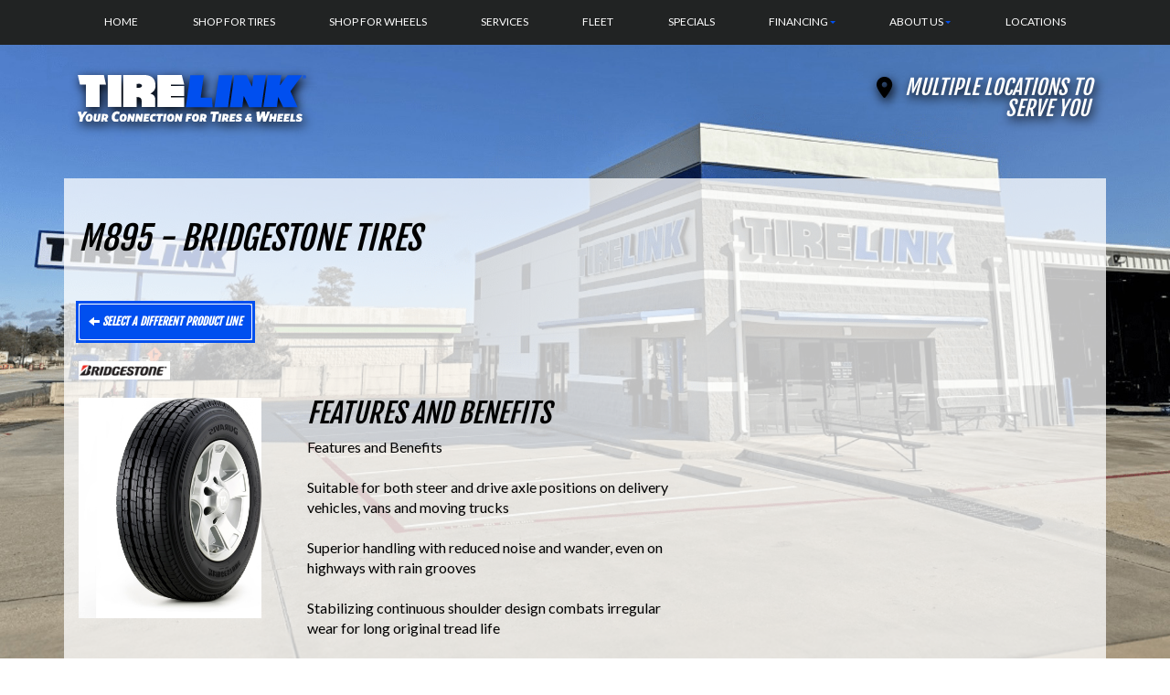

--- FILE ---
content_type: text/html; charset=UTF-8
request_url: https://www.tirelinkco.com/browse/tires/Bridgestone-5/M895-21987
body_size: 8468
content:
	<!DOCTYPE html>
	<html lang="en">
	
<!-- pageID 12 -->

<head>
    	<meta http-equiv="Content-Type" content="text/html; charset=utf-8" />
			<script>
			if (location.protocol != 'https:') {
				location.href = 'https:' + window.location.href.substring(window.location.protocol.length);
			};
		</script>
				<meta name="description" content="Tirelink sells top quality Bridgestone M895 tires to you at low, local pricing. Check out our coupons to save cash." />
			<meta http-equiv="Pragma" content="no-cache" />
	<meta http-equiv="Cache-control" content="no-cache" />
	<meta http-equiv="Expires" content="0" />
	<meta name="author" content="TIRELINK" />

    <meta name="robots" content="index, follow" />


	<meta name="revisit-after" content="1 days" />
	<meta name="viewport" content="width=device-width, initial-scale=1">
	<title>Browse New Tires by Brand for your Car, Truck, SUV</title>
			<link rel="shortcut icon" type="image/x-icon" href="https://cdn.storesites.tireguru.net/assets/img/favicon.ico" />
		    <link rel="stylesheet" type="text/css" href="https://cdn.storesites.tireguru.net/assets/css/bootstrap.min.css" />
		<link rel="stylesheet" type="text/css" href="https://cdn.storesites.tireguru.net/assets/css/bootstrap-btn.min.css" />
		<link rel="stylesheet" type="text/css" href="https://cdn.storesites.tireguru.net/assets/css/bootstrap-pagination.min.css" />	<link rel="stylesheet" type="text/css" href="https://cdn.storesites.tireguru.net/assets/css/global.min.css" />
	<link rel="stylesheet" type="text/css" href="/theme/style.css?v=62fd8d1bb871f46bf59679fd40aa73a3" />
    <script src="https://kit.fontawesome.com/0bbbba98f5.js" crossorigin="anonymous"></script>
    <link href='https://fonts.googleapis.com/css?family=Courgette' rel='stylesheet' type='text/css'>
		<meta http-equiv="X-UA-Compatible" content="IE=10; IE=9; IE=8; IE=7; IE=EDGE" /> <!-- disable compat view -->
				<link rel="stylesheet" type="text/css" href="https://fonts.googleapis.com/css?family=Open+Sans" />
						<link rel="stylesheet" type="text/css" href="https://fonts.googleapis.com/css?family=Yellowtail" />
						<script type="text/javascript" src="https://cdn.storesites.tireguru.net/assets/js/jquery.1.11.0.min.js"></script>
						<script type="text/javascript" src="https://cdn.storesites.tireguru.net/assets/js/bootstrap.min.js"></script>
						<script type="text/javascript" src="https://cdn.storesites.tireguru.net/assets/js/marquee.js"></script>
						<script type="text/javascript" src="https://cdn.storesites.tireguru.net/assets/js/marquee.js"></script>
						<script type="text/javascript" src="https://cdn.storesites.tireguru.net/assets/js/sticky-header.js"></script>
						<script type="text/javascript" src="https://cdn.storesites.tireguru.net/assets/js/app.js"></script>
			        <script type="text/javascript" src="https://scontent.webcollage.net/api/v2/product-content"></script>
        	<script type="text/javascript">var use_quote_wording=false;</script>
	    <!-- recaptcha api js -->
    <script src='https://www.google.com/recaptcha/api.js'></script>
    <script src="https://unpkg.com/jspdf@latest/dist/jspdf.umd.min.js"></script>
    <script type="text/javascript" src="https://unpkg.com/jspdf-autotable@3.5.4/dist/jspdf.plugin.autotable.js"></script>

    <!-- Google Tag Manager -->
<script>(function(w,d,s,l,i){w[l]=w[l]||[];w[l].push({'gtm.start':
new Date().getTime(),event:'gtm.js'});var f=d.getElementsByTagName(s)[0],
j=d.createElement(s),dl=l!='dataLayer'?'&l='+l:'';j.async=true;j.src=
'https://www.googletagmanager.com/gtm.js?id='+i+dl;f.parentNode.insertBefore(j,f);
})(window,document,'script','dataLayer','GTM-TMKQ3TL');</script>
<!-- End Google Tag Manager -->

    <!--
    <script>
        (function() {
            const url = window.location.href.toLowerCase();
            if (url.includes("/search/tires")) {
                window.location.href = "/shop-for-tires";
            } else if (url.includes("/services") && !url.match(/\/services(?:-home|-[^/]*|_[^/]*)$/)) {
                window.location.href = "/schedule-services";
            }
        })();
    </script>
    -->
    


<meta name="google-site-verification" content="o2xfDoablDUepjY1V_6z1_15BsMWNhTMFERRCwYJEz0" />
<!-- TG LIBRARY -->
<link type="text/css" rel="stylesheet" href="https://cdn.storesites.tireguru.net/assets/cms/lib/css/tg-styles-2.0.5.css"/>
<link type="text/css" rel="stylesheet" href="https://cdn.storesites.tireguru.net/assets/cms/templates/css/top-performer-01.css"/>
<script src="https://cdn.storesites.tireguru.net/assets/cms/lib/js/tg-scripts-0.2.4.js"></script>
<!-- TG LIBRARY -->


<!-- FONTS -->
<link rel="preconnect" href="https://fonts.googleapis.com">
<link rel="preconnect" href="https://fonts.gstatic.com" crossorigin>
<link href="https://fonts.googleapis.com/css2?family=Fjalla+One&family=Lato&display=swap" rel="stylesheet">
<!-- FONTS -->        <link rel="canonical" href="https://www.tirelinkco.com/" />
        </head>
<body>
<a name="top" title=""></a>

<style>

    .tg-row-header-0{background-color:transparent; margin:0 auto 0 auto; padding:2em 0; }.tg-row-header-0 .tg-column-general-0{}.tg-row-header-0 .tg-column-general-0 a{color:white;} .tg-row-header-0 .tg-column-general-0 a:hover{color:var(--accent-color);} .tg-row-content-0{color:white; margin:0 auto 0 auto; padding:6em; }.tg-row-content-0 .tg-column-general-0{}.tg-row-content-0 .tg-column-general-0 a{color:var(--secondary-color);} .tg-row-content-0 .tg-column-general-0 a:hover{color:var(--accent-color);} .tg-row-content-1{margin:0 auto 0 auto; padding:13em 0 3em; }.tg-row-content-1 .tg-column-general-0{}.tg-row-content-1 .tg-column-general-0 a{color:var(--secondary-color);} .tg-row-content-1 .tg-column-general-0 a:hover{color:var(--accent-color);} .tg-row-content-2{background-color:var(--secondary-transparency); padding:6em 0 0; }.tg-row-content-2 .tg-column-general-0{}.tg-row-content-2 .tg-column-general-0 a{color:var(--secondary-color);} .tg-row-content-2 .tg-column-general-0 a:hover{color:var(--accent-color);} .tg-row-content-3{margin:0 auto 0 auto; }.tg-row-content-3 .tg-column-general-0{}.tg-row-content-3 .tg-column-general-0 a{color:var(--secondary-color);} .tg-row-content-3 .tg-column-general-0 a:hover{color:var(--accent-color);} .tg-row-content-4{background-color:var(--primary-transparency); color:white; padding:6em 0 0; }.tg-row-content-4 .tg-column-general-0{}.tg-row-content-4 .tg-column-general-0 a{color:var(--secondary-color);} .tg-row-content-4 .tg-column-general-0 a:hover{color:var(--accent-color);} .tg-row-content-5{background-image:url("/uploads/raw/Templates/01/bg.svg"); padding:4em 0; }.tg-row-content-5 .tg-column-image-0{}.tg-row-content-6{background-color:var(--primary-transparency); color:white; margin:0 auto 0 auto; padding:6em 0; }.tg-row-content-6 .tg-column-coupons-0{color:white; }.tg-row-content-7{background-color:var(--secondary-transparency); margin:0 auto 0 auto; padding:6em 0; }.tg-row-content-7 .tg-column-general-0{}.tg-row-content-7 .tg-column-general-0 a{color:var(--secondary-color);} .tg-row-content-7 .tg-column-general-0 a:hover{color:var(--accent-color);} .tg-row-content-8{background-color:var(--primary-transparency); margin:0 auto 0 auto; padding:6em 0; }.tg-row-content-8 .tg-column-seo-0{color:white; }.tg-row-content-8 .tg-column-seo-0 a{color:var(--secondary-color);} .tg-row-content-8 .tg-column-seo-0 a:hover{color:var(--accent-color);} .tg-row-content-8 .tg-column-seo-0 .btn:hover{color:var(--accent-color);} .tg-row-content-8 .tg-column-seo-0 .btn{background-color:var(--primary-color);} .tg-row-content-8 .tg-column-seo-0 .btn{border-color:var(--primary-color);} .tg-row-content-8 .tg-column-seo-0 .btn{color:var(--secondary-color);} .tg-row-content-8 .tg-column-seo-0 div{color:white;} .tg-row-content-9{}.tg-row-content-9 .tg-column-reviews-0{}.tg-row-content-9 .tg-column-reviews-0 .glyphicon-star{color:var(--primary-color);} .tg-row-footer-0{color:white; margin:-25px 0 0 0; padding:6em 0 0; }.tg-row-footer-0 .tg-column-general-0{}.tg-row-footer-0 .tg-column-general-0 a{color:white;} .tg-row-footer-0 .tg-column-general-0 a:hover{color:red;} .tg-row-footer-0 .tg-column-general-1{}.tg-row-footer-0 .tg-column-general-1 a{color:white;} .tg-row-footer-0 .tg-column-general-1 a:hover{color:red;} .tg-row-footer-0 .tg-column-general-2{}.tg-row-footer-0 .tg-column-general-2 a{color:white;} .tg-row-footer-0 .tg-column-general-2 a:hover{color:var(--accent-color);} .tg-row-footer-1{}.tg-row-footer-1 .tg-column-general-0{}.tg-row-footer-1 .tg-column-general-0 a{color:var(--secondary-color);} .tg-row-footer-1 .tg-column-general-0 a:hover{color:var(--accent-color);} .tg-row-footer-1 .tg-column-general-1{}.tg-row-footer-1 .tg-column-general-1 a{color:white;} .tg-row-footer-1 .tg-column-general-1 a:hover{color:var(--accent-color);} .tg-row-footer-1 .tg-column-general-2{}.tg-row-footer-1 .tg-column-general-2 a{color:var(--secondary-color);} .tg-row-footer-1 .tg-column-general-2 a:hover{color:var(--accent-color);} 
    body{
        font-size:16px; color:black; font-family:var(--secondary-font);;     }

    .fixed-img {
        background-image: url("/uploads/raw/Tirelink/2024/bg-min.jpg")    }

    a {
        color:var(--secondary-color);     }

    a:hover {
        color:var(--accent-color);     }

    .navbar-default .navbar-nav li a {
        color:white;     }

            .navbar-default .navbar-nav li a:hover,
        .navbar-default .navbar-nav li a:focus,
        .navbar-default .navbar-nav .open a:hover,
        .navbar-default .navbar-nav .open a:focus {
            color:var(--accent-color);         }

    
          .navbar-default .navbar-nav li .dropdown-toggle,
      .navbar-default .navbar-nav .open a:hover,
      .navbar-default .navbar-nav .open a:focus,
      .navbar-default {
        background-color:#212323;       }

                .navbar-default .navbar-nav li .dropdown-menu {
        background-color:white;     }
      
        .navbar-default .navbar-nav li .dropdown-menu li a {
    color:#212323;     }
    

        .navbar-default .navbar-nav li .dropdown-menu li a:hover {
    color:var(--primary-color);     }
    
    .footer-container {
      color:white;     }

    .footer-container a {
        color:white;     }

    .footer-container ul li a:hover {
        color:var(--accent-color);     }

    .footer-container ul li::before{
        color: ;    }

    .footer-container #footer-locations {
        color: black;    }

    .footer-container #footer-locations  a {
        color:var(--secondary-color);     }

    .footer-container #footer-locations a:hover {
        color:var(--accent-color);     }

    :root {
  --primary-color: #004fef;
  --secondary-color: #0f497c;
  --accent-color: #72a2bb;

  --primary-transparency: #004fefba;
  --secondary-transparency: #ffffffbf;


  --primary-font: "Fjalla One";
  --secondary-font: Lato;
}

.tg-row-content-1 .tg-column-general-0 a {
  width: 100%;
}

.cta-hero {
  justify-content: center;
  text-align: center;
  min-width: 100%;
}


.glow-on-hover:after {
  outline: 3px solid var(--primary-transparency);
  background-color: var(--primary-transparency) !important;
}


.tcwlw_tabs_content {
  min-height: 5px !important;
}

.tcwlw_custom_select {
  width: 32% !important;
  min-width: 8em;
  margin-right: 1%;
  font-size: 8px !important;
  min-width: 100%;
  min-width: 10vw !important;
}

#tcwlw_form_widget .tcwlw_horizontal #tcwlw_form_widget_content .tcwlw_tabs_container .tcwlw_tabs {
  align-items: center;
}

.tcwlw_tabs_labels {
  padding-right: 3px !important;
}

#tireconnect {
  max-width: 100vw !important;

}

#tcwlw_form_widget .tcwlw_horizontal {
  border-radius: 7px !important;
  background: #212323 !important;
  border: 0 !important;
  padding: 0 !important;
  height: 50px !important;
  display: flex !important;
  font-family: 'Metronic Pro Light' !important;

}

#tcwlw_form_widget .tcwlw_horizontal button {
  height: 50px !important;
  border-top-right-radius: 7px !important;
  border-bottom-right-radius: 7px !important;
  background: #004fef !important;
  color: white !important;
  font-size: 14px !important;

}

div#tcwlw_form_widget .tcwlw_horizontal #tcwlw_form_widget_content .tcwlw_tabs_container .tcwlw_tabs .tcwlw_tabs_labels li.tcwlw_tab_active a, div#tcwlw_form_widget .tcwlw_horizontal #tcwlw_form_widget_content .tcwlw_tabs_container .tcwlw_tabs .tcwlw_tabs_labels li a:hover {
    color: #004fef;
}

#tcwlw_form_widget .tcwlw_horizontal {
    min-width: 300px !important;
}

img.card {
    width: auto;
    max-width: 365px;
    filter: drop-shadow(2px 4px 6px black);
}

.info-container p {
    font-size: 23px;
}

h2.destacado {
    font-style: italic;
    margin: 80px;
    background-color: #212323;
    margin-left: calc(50% - 50vw);
    width: 100vw;
    padding: 80px;
    display: flex;
    align-content: center !important;
    justify-content: center;
    flex-wrap: wrap;
    font-size: 38pt !important;
    border-radius: 0;
}


.embed-container {
    position: relative;
    padding-bottom: 56.25%;
    height: 0;
    overflow: hidden;
    max-width: 100%;
}

.embed-container iframe,
.embed-container object,
.embed-container embed {
    position: absolute;
    top: 0;
    left: 0;
    width: 100%;
    height: 100%;
}


.vertical-box {display: flex; flex-direction: column; justify-content: flex-start;     background-color: var(--primary-transparency);
display: table-cell;
    width: 32%;
padding: 25px;
color: white;
    border: 1px solid #fff !important;
    outline: 3px solid var(--primary-transparency);
    border-radius: 3px;

}
.flex-vb {         display: table; 
width: 100%}

.normal-header-box p {margin: 0 !important}
.table-split {
display: table-cell;
    width: 1.5%;
background: transparent !important;
}

.vertical-box img {
height: 55px;
width: auto;
margin-bottom: 30px;
}
.vertical-box p {
margin: 0 !important
}
.vertical-box h3 {
margin-bottom: 15px;
}

@media only screen and (max-width: 673px) {
.flex-vb {
display: flex;
flex-direction: column;
align-items: center;
}
}

@media only screen and (min-width: 674px) and (max-width: 991px) {
    .get-more {
        font-size: 2.7em;
    }

    img.card {
        width: auto;
        max-width: 295px;
    }
}

@media only screen and (max-width: 673px) {
    .get-more {
        margin-top: 50px;
    }

}

@media only screen and (max-width: 450px) {
    .get-more {
        font-size: 2.7em;
    }

}


.fixed-img {
    background-size: cover !important;
    background-repeat: no-repeat !important;
    background-position: top !important;
}

.info-p, .logo {    filter: drop-shadow(2px 4px 6px black);}

.home a {

    color: #fff !important;}

#tcwlw_form_widget .tcwlw_horizontal button {
    background: #ffffff !important;
    color: #004fef !important;}

#tcwlw_form_widget .tcwlw_horizontal #tcwlw_form_widget_content .tcwlw_tabs_container .tcwlw_tabs .tcwlw_tabs_content .tcwlw_tab_cont .tcwlw_custom_select {
    width: 19% !important;
    min-width: 5em !important;
    margin-right: 1%;
}

.footer-container img.location {
    margin: 0;
    width: 60%;
    aspect-ratio: 16 / 8;
    object-fit: cover;
}

@media only screen and (max-width: 767px) {
.tg-row-content-1 {
    padding: 3em 0 !important;
}
}
























.memorial-banner {
  position: relative;
margin-left: calc(50% - 50vw);
    width: 100vw;
  background-color: #0a2654;

  /* 4 corner background images */
  background-image: 
    url('/uploads/raw/Tirelink/memorial/top-left-flag.png'),
    url('/uploads/raw/Tirelink/memorial/top-right-texture.png'),
    url('/uploads/raw/Tirelink/memorial/bottom-left-texture.png'),
    url('/uploads/raw/Tirelink/memorial/bottom-right-flag.png');
  
  background-repeat: no-repeat, no-repeat, no-repeat, no-repeat;
  
  background-position: top left, top right, bottom left, bottom right;
  
  background-size: auto, auto, auto, auto;
  
  overflow: hidden;
margin-bottom: 2em;
}

.overlay {
  height: 100%;
  width: 100%;
  display: flex;
  justify-content: center; /* horizontally center */
  align-items: center;     /* vertically center */
}

.text-content {
  color: white;
  max-width: 90%;
  text-align: center;
  line-height: 1.4;
}

.text-content h2 {
  margin-bottom: 5px;
}

.text-content p {
  margin: 4px 0;
}

/* style the memorial image */
.memorial-img {
  display: block;
  margin: 15px auto 0;
  max-height: 300px; 
  height: auto;
  width: auto;
}



  .tg-popup {
      background-color: #343436;
      margin: auto;
      padding: 30px;
      text-align: center;
  }
  .tg-popup h2 {
      font-weight: bold;
      font-size: 30px;
      text-transform: uppercase;
      border: beige;
      border-bottom: 1px solid #44a3da;
  }
  .tg-popup img {
      width: 500px;
      margin-bottom: 20px;
  }
  @media only screen and (max-width: 767px) {
  .tg-popup img {
      width: 80%;
      margin-bottom: 20px;
  }
  .tg-popup {
      width: 90%;
  }
  }  .lightbox {
      background-color: rgb(0 0 0 / 60%) !important;
  }







.fourth-of-july-sale {
  margin-left: calc(50% - 50vw);
  width: 100vw;
  background-color: #000; /* fallback */
  text-align: center;
margin-bottom: 6em;
}

.fourth-of-july-sale img {
  width: 100%;
  height: auto;
  display: block;
}

.sale-details {
  background: #000;
  color: #fff;
  padding: 2rem 1rem;
  max-width: 900px;
  margin: 0 auto;
  font-family: sans-serif;
}
</style>
<div class="fixed-img"></div>
<div class="nav-container" id="sticky-header">
    <nav id="nav">
        <div class="navbar navbar-default" style="">
            <div class="navbar-header">
                <button type="button" class="navbar-toggle" data-toggle="collapse" data-target=".navbar-collapse">
                    <span class="sr-only">Menu</span>
                    <span class="icon-bar"></span>
                    <span class="icon-bar"></span>
                    <span class="icon-bar"></span>
                </button>
            </div><!-- /.navbar-header -->
            <div class="navbar-collapse collapse hidden" id="headerMenu">
                <ul>
<li><a title="Welcome to Tirelink " href="/">HOME</a></li>
<li><a title="Shop for Tires at Tirelink " href="/shop-for-tires">SHOP FOR TIRES</a></li>
<li><a title="Custom Wheels available at Tirelink " href="/custom-wheels">Shop for Wheels</a></li>
<li><a title="Automotive Services Available at Tirelink " href="/services">SERVICES</a></li>
<li><a title="Fleet Charge Account Available at Tirelink " href="/fleet-charge-account">Fleet</a></li>
<li><a title="View our current on-line specials, rebates and promos at Tirelink " href="/coupons">SPECIALS</a></li>
<li><a title="Financing Available at Tirelink " href="/financing">FINANCING</a>
<ul>
<li><a title="Acima Financing Available at Tirelink " href="https://ams.acima.com/discover/new?utm_campaign=merchant&amp;utm_source=web&amp;merchant_guid=merc-faa6df13-1e74-4184-8947-5d9bad3d8cc3#/select_location" target="_blank" rel="noopener noreferrer">ACIMA Financing</a></li>
<li><a title="Synchrony Financing Available at Tirelink " href="/synchrony">Synchrony Financing</a></li>
<li><a title="American First Financing Available at Tirelink " href="https://sv1.americanfirstfinance.com/v2/kwik/3850/" target="_blank" rel="noopener noreferrer">American First Finance</a></li>
</ul>
</li>
<li><a title="About Us at Tirelink " href="/aboutus">ABOUT US</a>
<ul>
<li><a title="Our company" href="/aboutus">OUR COMPANY</a></li>
<li><a title="Contact Us At TIRELINK" href="/contact-us">CONTACT US</a></li>
<li><a title="Review Us at Tirelink " href="/ourreviews">REVIEWS</a></li>
<li><a title="Work With Us" href="/work-with-us">WORK WITH US</a></li>
<li><a title="Community" href="/community">COMMUNITY</a></li>
</ul>
</li>
<li><a title="View our locations at Tirelink " href="/locations">LOCATIONS</a></li>
</ul>            </div><!-- /.navbar-collapse.collapse -->
        </div><!-- /.navbar.navbar-default -->
    </nav><!-- /#nav -->
</div>

<script>
    //Add necessary bootstrap classes to the header
    $(document).ready(function() {
       $('#headerMenu').removeClass('hidden');
       var headerMenu = $('#headerMenu').children('ul');
       headerMenu.addClass('nav navbar-nav');

        var headerSubMenu = headerMenu.find('ul');
        if(headerSubMenu) {
            headerSubMenu.addClass('dropdown-menu');
            headerSubMenu.parent().addClass('dropdown');

            headerSubLink = headerSubMenu.siblings('a');
            headerSubLink.addClass('dropdown-toggle');
            headerSubLink.append('<span class="caret"></span>');
            headerSubLink.attr('data-toggle', 'dropdown');
        }
    });
</script>


<div class="header">

    <div class="container-fluid">

        <div class="normal-header-box">
            
    <div class="row">
        <div class="tg-row tg-row-header-0">
            <div class="container">
              <div class="col-md-12">
    <div class="tg-column tg-column-general tg-column-general-0 rounded-corners">
            <div class="tg-content-block">
        <div class="tg-flex">
<div class="tg-flex-item"><a title="Welcome to Tirelink" href="/"><img class="logo" src="/uploads/raw/Tirelink/2024/logo-lt.svg" alt="Welcome to Tirelink!" width="250px" title="Welcome to Tirelink!" /></a></div>
<div class="tg-flex-item info-container">
<p class="info-p"><em class="fa-solid fa-location-dot fa-fw"><!--content--></em>&nbsp;<a title="MULTIPLE LOCATIONSTO SERVE YOU" href="/locations" target="_blank" rel="noopener noreferrer">MULTIPLE LOCATIONS TO<br />SERVE YOU</a></p>
</div>
</div>    </div>
    </div>
</div>

                            </div>
        </div>


    </div>

        </div>

            </div>

</div>

	<div class="container">
        <div class="panel non-home">
	<h1>M895 - Bridgestone Tires</h1><p>
	<a href="http://www.tirelinkco.com/browse/tires/Bridgestone-5" class="btn btn-sm btn-primary" title="Select a different product line">
		<i class="glyphicon glyphicon-arrow-left"></i>
		Select a different product line
	</a>
</p>
	<p>
		<img src="https://cdn.tirelink.tireguru.net/images/mfgs/Bridgestone Tires.png" alt="Bridgestone" width="100" title="Bridgestone" />
	</p>
		<div class="span-250">
		<img src="//cdn.tirelink.tireguru.net/images/items/bridgestone_duravis m895_rightwhole.jpg" alt="M895" width="200" title="M895" />
	</div>
		<div class="span-400">
		<h2>Features and Benefits</h2>
		<p>
			Features and Benefits<br />
<br />
Suitable for both steer and drive axle positions on delivery vehicles, vans and moving trucks<br />
<br />
Superior handling with reduced noise and wander, even on highways with rain grooves<br />
<br />
Stabilizing continuous shoulder design combats irregular wear for long original tread life<br />
<br />
Block-rib pattern for outstanding wet traction and groove bottom platforms to fight retention of casing-damaging stones		</p>
	</div>
	<div class="clear"></div>
<div class="info">Call for Price/Availability: <a href ='/locations' title="View Locations"> View Locations</a></div>	    </div><!-- .panel.non-home -->
	</div><!-- /.container -->
	
<div class="footer container-fluid">
    <div class="footer-container" style="background-color:#212323; ">
    
    <div class="row">
        <div class="tg-row tg-row-footer-0">
            <div class="container">
              <div class="col-md-4">
    <div class="tg-column tg-column-general tg-column-general-0 rounded-corners">
            <div class="tg-content-block">
        <h3>SPRING</h3>
<p class="tg-space-10"><img class="location" title="TIRELINK TXHOU 01 SPRING" src="/uploads/raw/Tirelink/Spring%20Photo.jpg" alt="TIRELINK TXHOU 01 SPRING" /></p>
<ul class="tg-space-40">
<li><a href="https://maps.app.goo.gl/ee4bgc4DYzddyJUb6" target="_blank" rel="noopener noreferrer" title="23020 N. Freeway Service Drive |Spring, TX 77373">23020 N. Freeway Service Drive |<br />Spring, TX 77373 </a></li>
<li><a style="cursor: pointer;" title="832-610-2858" contenteditable="false" href="tel:832-610-2858">832-610-2858</a></li>
</ul>
<h3>TOMBALL</h3>
<p class="tg-space-10"><img class="location" title="TIRELINK TXHOU 02 TOMBALL" src="https://www.tirelinkco.com/file/custom-images/the_jeffries_-_tirelink-82_new2.jpg" alt="TIRELINK TXHOU 02 TOMBALL" /></p>
<ul class="tg-space-40">
<li><a href="https://maps.app.goo.gl/NU7ZPFKsb7xnSGkC8" target="_blank" rel="noopener noreferrer" title="27202 Tomball Parkway |Tomball, TX 77375">27202 Tomball Parkway |<br />Tomball, TX 77375</a></li>
<li><a style="cursor: pointer;" title="832-639-6700" contenteditable="false" href="tel:832-639-6700">832-639-6700</a></li>
</ul>    </div>
    </div>
</div>
<div class="col-md-4">
    <div class="tg-column tg-column-general tg-column-general-1 rounded-corners">
            <div class="tg-content-block">
        <h3>MAGNOLIA</h3>
<p class="tg-space-10"><img class="location" title="TIRELINK TXHOU 03 MAGNOLIA" src="https://www.tirelinkco.com/file/custom-images/magnolia_location.png" alt="TIRELINK TXHOU 03 MAGNOLIA" /></p>
<ul class="tg-space-40">
<li><a href="https://maps.app.goo.gl/Pi4VtopsSX6M85S88" target="_blank" rel="noopener noreferrer" title="5520 FM 1488 |Magnolia, TX 77354"> 5520 FM 1488 |<br />Magnolia, TX 77354 </a></li>
<li><a style="cursor: pointer;" title="281-789-8809" contenteditable="false" href="tel:281-789-8809">281-789-8809</a></li>
</ul>
<h3>ATASCOCITA</h3>
<p class="tg-space-10"><img class="location" title="TIRELINK TXHOU 04 ATASCOCITA" src="https://www.tirelinkco.com/files/New_Tirelink_Store.jpg" alt="TIRELINK TXHOU 04 ATASCOCITA" /></p>
<ul class="tg-space-40">
<li><a href="https://maps.app.goo.gl/Def8nG2LgiGmU1kV6" target="_blank" rel="noopener noreferrer" title="5786 Farm to Market 1960 Road East |Humble, TX 77346">5786 Farm to Market 1960 Road East |<br />Humble, TX 77346 </a></li>
<li><a style="cursor: pointer;" title="832-995-0555" contenteditable="false" href="tel:832-995-0555">832-995-0555</a></li>
</ul>    </div>
    </div>
</div>
<div class="col-md-4">
    <div class="tg-column tg-column-general tg-column-general-2 rounded-corners">
            <div class="tg-content-block">
        <h3>THE HEIGHTS</h3>
<p class="tg-space-10"><img class="location" title="TIRELINK TXHOU 04 ATASCOCITA" src="/uploads/raw/Tirelink/TLNEW1.png" alt="THE HEIGHTS" width="100%" /></p>
<ul class="tg-space-40">
<li>
<div style="border: 0px; font-variant-numeric: inherit; font-variant-east-asian: inherit; font-variant-alternates: inherit; font-variant-position: inherit; font-variant-emoji: inherit; font-stretch: inherit; font-size: 12pt; line-height: inherit; font-family: Calibri, Helvetica, sans-serif; font-optical-sizing: inherit; font-size-adjust: inherit; font-kerning: inherit; font-feature-settings: inherit; font-variation-settings: inherit; margin: 0px; padding: 0px; vertical-align: baseline; direction: ltr;" data-ogsc="black" data-olk-copy-source="MessageBody"><a title="Get Driving Directions" href="https://www.google.com/maps/place/TIRELINK+-+The+Heights+%22Coming+Soon%22/@29.8073854,-95.3841792,17z/data=!4m15!1m8!3m7!1s0x8640b88fda1b0a85:0x289d173e471f641c!2s2216+Airline+Dr,+Houston,+TX+77009!3b1!8m2!3d29.8073854!4d-95.3816043!16s%2Fg%2F11bw43pm46!3m5!1s0x8640b9c7d80c1423:0x3d33b91f3b8e8260!8m2!3d29.8073854!4d-95.3816043!16s%2Fg%2F11ykzc0q_1?entry=ttu&amp;g_ep=EgoyMDI1MTEwNC4xIKXMDSoASAFQAw%3D%3D" target="_blank" rel="noopener noreferrer">2216 Airline Dr</a></div>
<div style="border: 0px; font-variant-numeric: inherit; font-variant-east-asian: inherit; font-variant-alternates: inherit; font-variant-position: inherit; font-variant-emoji: inherit; font-stretch: inherit; font-size: 12pt; line-height: inherit; font-family: Calibri, Helvetica, sans-serif; font-optical-sizing: inherit; font-size-adjust: inherit; font-kerning: inherit; font-feature-settings: inherit; font-variation-settings: inherit; margin: 0px; padding: 0px; vertical-align: baseline; direction: ltr;" data-ogsc="black"><a title="Get Driving Directions" href="https://www.google.com/maps/place/TIRELINK+-+The+Heights+%22Coming+Soon%22/@29.8073854,-95.3841792,17z/data=!4m15!1m8!3m7!1s0x8640b88fda1b0a85:0x289d173e471f641c!2s2216+Airline+Dr,+Houston,+TX+77009!3b1!8m2!3d29.8073854!4d-95.3816043!16s%2Fg%2F11bw43pm46!3m5!1s0x8640b9c7d80c1423:0x3d33b91f3b8e8260!8m2!3d29.8073854!4d-95.3816043!16s%2Fg%2F11ykzc0q_1?entry=ttu&amp;g_ep=EgoyMDI1MTEwNC4xIKXMDSoASAFQAw%3D%3D" target="_blank" rel="noopener noreferrer">Houston, TX 77009</a></div>
</li>
<li><a style="cursor: pointer;" title="713-405-1131" contenteditable="false" href="tel:713-405-1131">713-405-1131</a></li>
</ul>
<h3>WORKING HOURS</h3>
<ul class="tg-space-40">
<li>
<div style="border: 0px; font-variant-numeric: inherit; font-variant-east-asian: inherit; font-variant-alternates: inherit; font-variant-position: inherit; font-variant-emoji: inherit; font-stretch: inherit; font-size: 12pt; line-height: inherit; font-family: Calibri, Helvetica, sans-serif; font-optical-sizing: inherit; font-size-adjust: inherit; font-kerning: inherit; font-feature-settings: inherit; font-variation-settings: inherit; margin: 0px; padding: 0px; vertical-align: baseline; direction: ltr;" data-ogsc="black" data-olk-copy-source="MessageBody">Monday - Friday: 8am - 6pm</div>
</li>
<li>Saturday: 8am - 5pm</li>
<li>Sunday: Closed</li>
</ul>    </div>
    </div>
</div>

                            </div>
        </div>


    </div>


    <div class="row">
        <div class="tg-row tg-row-footer-1">
            <div class="container">
              <div class="col-md-4">
    <div class="tg-column tg-column-general tg-column-general-0 rounded-corners">
            <div class="tg-content-block">
            </div>
    </div>
</div>
<div class="col-md-4">
    <div class="tg-column tg-column-general tg-column-general-1 rounded-corners">
            <div class="tg-content-block">
        <div class="tg-center logo-footer"><a style="cursor: pointer;" title="Welcome to Tirelink" contenteditable="false" href="/"><img class="logo" title="Welcome to Tirelink!" src="/uploads/raw/Tirelink/2024/logo-lt.svg" alt="Welcome to Tirelink!" width="250px" /></a></div>    </div>
    </div>
</div>
<div class="col-md-4">
    <div class="tg-column tg-column-general tg-column-general-2 rounded-corners">
            <div class="tg-content-block">
            </div>
    </div>
</div>

                            </div>
        </div>


    </div>

    </div>
</div><!-- /.panel.footer -->

     <div style="background-color:#212323; ; margin-top: -15px; margin-bottom: -15px;">
             </div>
    	<script type="text/javascript">
		$(document).ready(function() {
			$(function (){ createMarquee({
              duration:60000,
              padding: 25,
  		        marquee_class:'.marquee',
              container_class: '.marquee-container'});});		});
	</script>
	<!-- Google Tag Manager (noscript) -->
<noscript><iframe src="https://www.googletagmanager.com/ns.html?id=GTM-TMKQ3TL"
height="0" width="0" style="display:none;visibility:hidden"></iframe></noscript>
<!-- End Google Tag Manager (noscript) -->

<script>
    tgServicesIcons1();
    tgMoveFooter();
    tgAnimate();
    tgLightbox();
    tgScrollBug();
    tgColTestimonials();
    tgUpdateHtml('.account-links a', null, 'move', '.account-links-li:nth-of-type(1)', 'prepend'); 
    tgUpdateHtml('.account-links a', null, 'move', '.account-links-li:nth-of-type(2)', 'prepend'); 
    tgUpdateHtml('.account-links a', null, 'move', '.account-links-li:nth-of-type(3)', 'prepend'); 

</script>


    <script>
    if (window.location.pathname === '/') {
        var script = document.createElement('script');
        script.src = 'https://app.tireconnect.ca/js/widget.js';
        script.onload = function() {
            TCWidget.initForm({
                apikey: '0e0255729c7e466a9ef9eda10da7e6c3',
                layout: 'horizontal',
                locationDetect: 'manual',
                view: 'compact',
                container: 'tireconnect',
                redirectUrl: '/shop-for-tires',
                locationLock: true
            });
        };
        document.head.appendChild(script);
    }
    </script>



<!--
<script>
    $(document).ready(function () {
        var images = [
            "/uploads/raw/Tirelink/2024/slide1.jpg",
            "/uploads/raw/Tirelink/2024/slide2.jpg",
            "/uploads/raw/Tirelink/2024/slide3.jpg",
            "/uploads/raw/Tirelink/2024/slide4.jpg"
        ];

        var currentIndex = 0;

       
        $(".fixed-img").css("background", 'linear-gradient(rgba(188, 188, 188, 0.45), rgba(0, 0, 0, 0.5)), url("' + images[currentIndex] + '")');

        function changeImage() {
            currentIndex = (currentIndex + 1) % images.length;
            $(".fixed-img").fadeOut(1000, function () {
                $(this).css("background", 'linear-gradient(rgba(188, 188, 188, 0.45), rgba(0, 0, 0, 0.5)), url("' + images[currentIndex] + '")');
            }).fadeIn(1000);
        }

        setInterval(changeImage, 7000);
    });
</script> -->

<script defer type="text/javascript" src="https://api.tirematch.tiresites.net/widget.js"></script>
<!--tire search javascript-->
<script type="text/javascript" src="/js/tire-search.js"></script>

<!--Tires Anytime Tire Search Java Script, if applicable-->
    <script>
        $('.customPhoneNumberGA').on('click', function() {
            ga('globalTracker.send', 'pageview', '/TG-33/'+window.location.href.replace(/^https?:\/\/([^\/]+)(.*)/, '$1')+'/vpv/telephone/832-610-2858')        })

        $('.customAddressGA').on('click', function() {
            ga('globalTracker.send', 'pageview', '/TG-33/'+window.location.href.replace(/^https?:\/\/([^\/]+)(.*)/, '$1')+'/vpv/vpv/map')        })
    </script>
    
</body>
</html>
<!-- 0.4756s / 8.22MB mem -->
<style>
    .copywriteContainer {
        width: 100%;
        text-align: center;
        padding-top: 5px;
    }
    .copywrite {
        font-size: small;
        font-weight: 300;
        display: inline-block;
        padding: 5px;
    }
    .copywriteText {
        color: revert !important;
    }

</style>
<div class="copywriteContainer" style="background-color:#212323; ">
    <p class="copywrite">
        <a href="/home/copywrite" class="copywriteText" title="Copyright &copy; American Business Management Systems, Inc.">Copyright &copy; American Business Management Systems, Inc.</a>
    </p>
</div>



--- FILE ---
content_type: text/css
request_url: https://cdn.storesites.tireguru.net/assets/cms/lib/css/tg-styles-2.0.5.css
body_size: 2571
content:
/* TIRE GURU CSS VER 2.0.5 - 02-22-2024 */

/* WIDGETS */
/* REPLACE NON-HOME WITH SECTIONS */
.container .home .tg-row {
    width: 100vw;
    margin-left: calc(-50vw + 50%);
}

.tg-row .container section {
    padding: 7em 15px;
}

/* REPLACE NON-HOME WITH SECTIONS */

/* PARALLAX */
.tg-parallax-1,
.tg-parallax-2,
.tg-parallax-3,
.tg-parallax-4,
.tg-parallax-5,
.tg-parallax-6,
.tg-parallax-7,
.tg-parallax-8,
.tg-parallax-9,
.tg-parallax-10,
.tg-parallax-11,
.tg-parallax-12,
.tg-parallax-13,
.tg-parallax-14 {
    position: relative;
}

/* PARALLAX */

/* LIGHTBOX */
.lightbox {
    display: flex;
    opacity: 0;
    visibility: hidden;
    position: fixed;
    top: 0;
    left: 0;
    width: 100%;
    height: 100%;
    background-color: rgba(0, 0, 0, 0.95);
    justify-content: center;
    align-items: center;
    z-index: 1000;
    transition: opacity 0.5s ease, visibility 0.5s ease;
}

.lightbox.show {
    opacity: 1;
    visibility: visible;
    display: flex !important;
    justify-content: center;
    align-items: center;
}

.lightbox-content {
    position: relative;
    max-width: 90%;
    max-height: 90%;
    overflow: hidden;
}

.lightbox-media {
    max-width: 100%;
    max-height: 100%;
    display: block;
    margin: 0 auto;
}

.lightbox-media img {
    max-height: 90vh;
    max-width: 90vw;
}

.lightbox-media video {
    height: auto;
    max-width: 50vw;
    max-height: 80vh;
}

.close-x {
    position: absolute;
    top: 0;
    right: 20px;
    color: #fff;
    font-size: 48px;
    cursor: pointer;
}

/* LIGHTBOX */

/* TESTIMONIALS */
.tg-column-reviews {
    border: 0 !important;
    padding: 8px 10px !important;
    color: #000 !important;
}

.tg-column-reviews h2 {
    color: white;
    text-align: center;

    font-weight: 100;

    font-size: 1.5em;
    text-transform: none !important;
    padding-bottom: 20px;
    border-bottom: 1px solid white;
    margin-bottom: 30px;
}

.glyphicon-star {
    color: #f9c11d !important;
    font-size: 1.5em !important;
}

.tg-column-reviews .stars {
    margin: 15px 0 !important;
    text-align: center !important;
}

.tg-link {
    display: inline-block;
    position: relative;
    color: #000;
}

.tg-link::after {
    content: '';
    position: absolute;
    width: 100%;
    transform: scaleX(0);
    height: 2px;
    bottom: 0;
    left: 0;
    background-color: #fff;
    transform-origin: bottom right;
    transition: transform 0.25s ease-out;
}

.tg-link:hover::after {
    transform: scaleX(1);
    transform-origin: bottom left;
}

#testimonials .text {
    margin-bottom: 30px !important;
    color: #fff;
    text-align: center;

    font-weight: 100;

    font-size: 15px;
}

#testimonials .name {
    margin-bottom: 30px !important;
    color: #fff;
    text-align: center;

    font-weight: 100;

    font-size: 15px;
}

/* TESTIMONIALS */

/* TGMENU*/
.nav-trigger {
    display: block;
    z-index: 100;
    position: fixed;
    top: 0;
    right: 0;
    width: 50px;
    height: 50px;
    background: transparent;
    border: 0;
    filter: drop-shadow(0 0 0.2rem #343435);
}

.nav-trigger .icon {
    position: absolute;
    top: 50%;
    left: 10px;
    right: 10px;
    display: block;
    width: auto;
    height: 3px;
    -webkit-transition: all .2s;
    transition: all .2s;
}


.nav-trigger .icon:before,
.nav-trigger .icon:after {
    content: '';
    position: absolute;
    left: 0;
    width: 100%;
    height: 100%;
    -webkit-transition: -webkit-transform .2s;
    transition: transform .2s;
}

.nav-trigger .icon:before {
    -webkit-transform: translateY(-10px);
    transform: translateY(-10px);
}

.nav-trigger .icon:after {
    -webkit-transform: translateY(10px);
    transform: translateY(10px);
}


.clicked .icon {
    transform: rotate(45deg) !important;
}

.clicked .icon:after {
    transform: translateY(0px) !important;
}

.clicked .icon:before {
    transform: translateY(0px) !important;
    transform: rotate(-90deg) !important;
}

.tg-menu.collapse.in {
    display: block;
    height: 100vh !important;
    max-height: unset;
    width: 80vw;
    right: 0;
    top: 0;
    position: fixed;
    max-width: 360px;
    z-index: 1;
    padding-top: 50px;
    padding: 50px 0 0;
    border: 0;
    overflow: auto !important;
}

.tg-menu.collapse.in li {
    display: block !important;
    text-align: left;
    overflow: auto !important;
    padding: 5px 0;
}

.tg-menu.collapse.in li a {
    padding: 5px 30px;
}

.tg-menu.collapse.in .dropdown-menu li a {
    padding: 5px 45px;
}

.tg-menu.collapse.in .dropdown-menu {
    position: static;
    float: none;
    box-shadow: none;
    border-radius: 0;
    border: 0;
}

.tg-menu .dropdown-menu>li>a {
    white-space: break-spaces !important;
}

.tg-menu .navbar-nav {
    margin: 0 !important;
}

@media only screen and (max-width: 767px) {

    #nav {
        background-color: transparent !important;
    }

    body {
        padding-top: 0 !important;
    }
}

.nivoSlider {
    z-index: 0;
    max-width: 628px !important;
}

/* TGMENU*/










/* WIDGETS */


/* COMMON */
/* Typography */
.tg-h1 {
    font-size: 2.5rem;
    line-height: 1.2;
}

.tg-h2 {
    font-size: 2rem;
    line-height: 1.3;
}

.tg-h3 {
    font-size: 1.5rem;
    line-height: 1.4;
}

/* Flex Layout */
.tg-flex {
    display: flex;
    justify-content: space-between;
    align-items: center;
}

.tg-flex-column {
    flex-direction: column;
}

.tg-flex-start {
    align-items: flex-start !important;
}

.tg-flex-item {
    flex: 1 1 0;
}

/* Spacing */
.tg-padding-10 {
    padding: 10px !important;
}

.tg-padding-20 {
    padding: 20px !important;
}

.tg-padding-30 {
    padding: 30px !important;
}

.tg-padding-40 {
    padding: 40px !important;
}

.tg-padding-50 {
    padding: 50px !important;
}

.tg-space-10 {
    margin-bottom: 10px !important;
}

.tg-space-20 {
    margin-bottom: 20px !important;
}

.tg-space-30 {
    margin-bottom: 30px !important;
}

.tg-space-40 {
    margin-bottom: 40px !important;
}

.tg-space-50 {
    margin-bottom: 50px !important;
}

.tg-space-100 {
    margin-bottom: 100px !important;
}

/* Centering */
.tg-center {
    text-align: center;
    margin: auto;
}

/* Alignments */
.tg-right {
    text-align: right;
}

.tg-left {
    text-align: left;
}

/* Link Decoration */
.tg-link {
    text-decoration: none;
    position: relative;
}

.tg-link:after {
    content: "";
    position: absolute;
    bottom: 0;
    left: 0;
    margin: auto;
    width: 0;
    height: 1px;
    transition-duration: 0.3s;
}

.tg-link:hover:after {
    width: 100%;
}

/* Reset Link Decoration */
a {
    text-decoration: none;
}

/* Colors */
.tg-color-white {
    color: #fff;
}

.tg-color-black {
    color: #000;
}

/* Transitions */
.movingElement {
    transition: 0.2s ease;
}

/* Responsive Media Query */
@media only screen and (max-width: 767px) {
    .tg-content-block {
        margin: 0;
    }
}

@media only screen and (max-width: 673px) {
    .tg-flex-item {
        flex: 0 !important;
        width: 90% !important;
    }

    .tg-flex {
        flex-direction: column;
    }
}

@media only screen and (max-width: 767px) {

    .tg-row,
    .tg-column {
        margin-bottom: 0 !important;
    }
}

@media only screen and (max-width: 1199px) {
    .panel.non-home #services-container .service {
        display: flex;
        flex-direction: column;
        align-items: center;
        gap: 20px;
    }


    #services-container .text {
        width: 80%;
        margin-bottom: 30px;
    }
}

/* Widgets */
.tg-map {
    width: 100%;
    height: 100%;
    position: relative;
}

.tg-map iframe {
    margin-left: calc(50% - 50vw);
    width: 100vw;
}
.tg-tabs {
    width: 100%;
    margin: 20px auto;
}

.tg-tabs .tg-titles {
    display: flex;
    cursor: pointer;
}

.tg-tabs .tg-titles>div {
    flex: 1;
    padding: 10px;
    text-align: center;
    border: 1px solid #ccc;
    transition: all 0.8s;
    background-color: #E9E9E9;
    font-size: 2em;
    color: #343435;
    padding: 15px;
    text-transform: uppercase;
}

.tg-tabs .tg-titles>div.active {
    color: #E9E9E9;
    background: #343435;
    border: 1px solid #343435;
    color: rgb(217, 225, 226);
}

.tg-tabs .tg-tab-content {
    display: none;
    border-bottom: 1px solid #ccc;
    border-right: 1px solid #ccc;
    border-left: 1px solid #ccc;
    padding: 70px 15px 15px;
}

.tg-tabs .tg-tab-content.active {
    display: block !important;
    animation: fadeIn 0.3s;
}
@keyframes fadeIn {
    from {
        opacity: 0;
    }
    to {
        opacity: 1;
    }
}

@keyframes fadeOut {
    from {
        opacity: 1;
    }
    to {
        opacity: 0;
    }
}

@media only screen and (max-width: 767px) {
    .tg-tabs .tg-titles {
        flex-direction: column;
    }
}
/* Non-home */
.non-home p {
    margin-bottom: 20px
}


.service-button,
.btn-primary,
.btn-warning,
.btn-default,
.btn-danger {
    font-size: 12px;
    min-width: 150px;
    border: 0 !important;
    text-transform: uppercase;
    border-radius: 0;
    padding: 10px;
}

.btn-success {
    border-radius: 0;
    border: 0 !important;
    text-transform: uppercase;
    background-color: #5cb85c;
    margin: 5px;
    transition: 0.2s ease;
    font-weight: 100 !important;
    padding: 10px !important;
}

#services-container .service,
.ctaContainer {
    background: transparent !important;
    box-shadow: none !important;
}

.cta {
    display: inline-block;
    text-align: center;
    height: 40px;
    line-height: 40px;
    vertical-align: middle;
    width: 220px;
    cursor: pointer;
}

.non-home .cta {
    border-radius: 0;
    font-size: 12px;
    margin: 0 0 25px;
    transition: 0.2s ease;
    text-transform: uppercase;
}

.non-home h1 {
    margin: 50px 0;
}

.numbers {
    padding: 0.2em 0.55em 0.25em 0.55em
}

.admin {
    text-align: center;
    background: black;
    padding: 10px;
}

.admin a {
    text-transform: uppercase;
    font-size: 16px;
}

.tg-column-coupons .banner {
    max-width: 628px;
    margin: auto;
}

/* COMMON */


/* PHOTOS FLEX */
.tg-photos-flex {
    gap: 0;
    margin-left: calc(50% - 50vw);
    width: 100vw;
    }
    .tg-photos-flex img{
    object-fit: cover;
    width: 100%;
    height: 300px;
    background-position: center;
    object-position: center;
    filter: saturate(0);
    transition: all .5s;
    }
    
    
    .tg-photos-flex img:hover {
    filter: none;
    transition: all .5s;
    }
    
    @media (max-width: 673px) {
    .tg-photos-flex a{
    width: 100%;
    }
    }
    .non-home .photos-flex {
        margin: auto;
        width: 100%;
    }
    .non-home .photos-flex a {
        flex: 1;
    }
    .non-home .photos-flex img {
        width: 100%;
    }
    /* PHOTOS FLEX */

--- FILE ---
content_type: text/javascript
request_url: https://api.tirematch.tiresites.net/widget.js
body_size: 461
content:
if (typeof tirematchWidgetObj != "undefined") {
    let linkNode = document.createElement('link');
    linkNode.rel = 'stylesheet';
    linkNode.href = 'https://fonts.googleapis.com/css2?family=Montserrat:ital,wght@0,100..900;1,100..900&display=swap';
    document.head.appendChild(linkNode);

    const tiresitesWidget = document.createElement('script');
    tiresitesWidget.src = 'https://cdn.tirematch.tiresites.net/main.js';
    document.body.appendChild(tiresitesWidget);

    const events = {
        'onInit': 'tirematch-widget-init',
        'onTireLookup': 'tirematch-widget-tire-lookup',
        'onSubmit': 'tirematch-widget-cart-submitted',
        'onLocationSelected': 'tirematch-widget-location-selected',
        'onAppointmentTypeSelected': 'tirematch-widget-appointment-type-selected',
        'onViewCart': 'tirematch-widget-view-cart',
        'onCustomerInfoSet': 'tirematch-widget-customer-info-set',
        'onAppointmentSelected': 'tirematch-widget-appointment-selected',
        'onServicesSelected': 'tirematch-widget-services-selected',
        'onVehicleSelected': 'tirematch-widget-vehicle-selected',
    }

    Object.keys(events).forEach((key) => {
        if (typeof tirematchWidgetObj.events[key] == 'function') {
            document.addEventListener(events[key], tirematchWidgetObj.events[key])
        } else if (typeof tirematchWidgetObj.events['onAnyEvent'] == 'function') {
            document.addEventListener(events[key], tirematchWidgetObj.events['onAnyEvent'])
        }
    })
}

